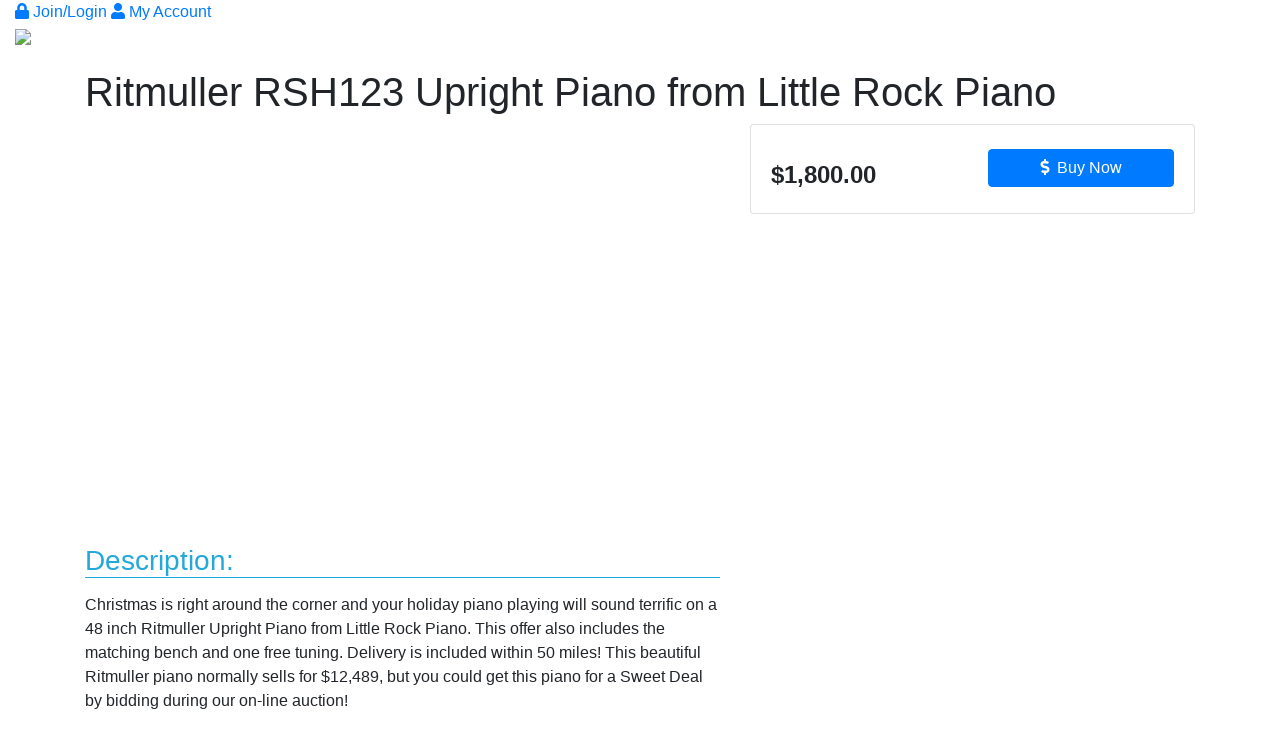

--- FILE ---
content_type: text/html;charset=UTF-8
request_url: https://sweetbidslittlerock.irauctions.com/detail/3PB2B09D5E724D65
body_size: 12501
content:


<!DOCTYPE html>

<html class="_auction _detail">


<head>
    <meta http-equiv="Content-Type" content="text/html;charset=utf-8" />
    <meta name="viewport" content="width=device-width, initial-scale=1, shrink-to-fit=no">
    <meta property="og:image" content="https://sweetbidslittlerock.irauctions.com/includes/uploads/sites/SweetBids%2DLogo121%2Epng" />
    <meta name="twitter:image" content="https://sweetbidslittlerock.irauctions.com/includes/uploads/sites/SweetBids%2DLogo121%2Epng" />
    <title>Sweet Bids</title>
    <link rel="stylesheet" href="https://fonts.googleapis.com/css?family=Cardo:400,400i">
    <link rel="stylesheet" href="https://use.fontawesome.com/releases/v5.7.0/css/all.css">
    <link rel="stylesheet" href="https://maxcdn.bootstrapcdn.com/bootstrap/4.1.3/css/bootstrap.min.css">
    <link rel="stylesheet" href="/includes/css/auction/custom.css">
    
    
        <link rel="shortcut icon" href="/includes/uploads/sites/gavel-small2.png"/>
    
    <style>
    	#main-stage {
		min-height:500px;
	}
	#_mcePaste {
		margin-bottom: 1em;
	}
        
    </style>
    
</head>


<body class="bg-body">
    <a name="top"></a>
    <div class="site-wrapper ">
        
        <div class="container-fluid logoline">
            <div class="header">
                
                
                <div class="justify-content-end right-head">
                    
                        <a href="/login" class="header-link">
                            <span class="header-menu-icon search"><i class="fa fa-lock"></i></span> Join/Login
                        </a>
                    
                    <a href="/member" class="header-link">
                        <span class="header-menu-icon"><i class="fa fa-user"></i></span>  My Account
                    </a>
                    
                </div>

               
                <div class="">
                    

                    <a href="/" class="logo">
                        <img src="/includes/uploads/sites/SweetBids-Logo121.png" class="img-fluid">
                    </a>
                </div> 

            </div>
        </div>
        
        
        <div id="main-menu">
            <div class="container">
                <div class="h-bottom menuline">
                    <div class="s-container">
                        <div class="h-category" style="height:20px;">
                            
                        </div>
                    </div>
                </div>
            </div>
        </div>

        
        

        
        <div class="container" id="main-stage">
            <div class="row">
                
                

                
                <div class="col-sm-12">
                    


<style>

	ol, ul {
		list-style: disc !important;
	}
	.auction-detail h3 {
		margin: 20px 0 15px;
		border-bottom: 1px solid #24a8db;
		color:  #24a8db;
	}
	
</style>


<h1>Ritmuller RSH123 Upright Piano from Little Rock Piano</h1>

<div class="row mt-2">
	
	<div class="col-sm-5 mb-3">
		<div class="card card-default">
			<div class="card-body">
				
					    
				        <div class="row mt-1">
					    	<div class="col-6 pt-2">
					    		<strong style="font-size:150%;">$1,800.00</strong>
					    	</div>
					    	<div class="col-6">			    		
					    		<a class="btn btn-primary btn-block " href="#"><i class="fa fa-dollar-sign mr-1"></i> Buy Now</a>
					    	</div>
					    </div>
					    
					    	
			</div>
		</div>
	</div>

	
	<div class="col-sm-7 order-sm-first auction-detail">
		
		
			<div id="carouselExampleIndicators" class="carousel slide" data-ride="carousel">
	          	
	          	
					<ol class="carousel-indicators">
						
							<li data-target="#carouselExampleIndicators" data-slide-to="0"></li>
						
							<li data-target="#carouselExampleIndicators" data-slide-to="1"></li>
						
							<li data-target="#carouselExampleIndicators" data-slide-to="2"></li>
						
					</ol>
				
				
				<div class="carousel-inner text-center">
					
						<div class="carousel-item active" style="height:400px;">
							<img src="/includes/uploads/auctions/LOGO (2)4.jpg" HEIGHT="165" WIDTH="550" class="img-fluid vertical-align"title="" />
						</div>
					
						<div class="carousel-item " style="height:400px;">
							<img src="/includes/img/cache/3C23C494777AA9BE2208C68DBBFAD70B.jpg" HEIGHT="400" WIDTH="550" class="img-fluid vertical-align"title="" />
						</div>
					
						<div class="carousel-item " style="height:400px;">
							<img src="/includes/uploads/auctions/Ritmuller Hammersy.jpg" HEIGHT="367" WIDTH="550" class="img-fluid vertical-align"title="" />
						</div>
					
				</div>
				
	          	
				<a class="carousel-control-prev" href="#carouselExampleIndicators" role="button" data-slide="prev">
					<span class="carousel-control-prev-icon" aria-hidden="true"></span>
					<span class="sr-only">Previous</span>
				</a>
				
				<a class="carousel-control-next" href="#carouselExampleIndicators" role="button" data-slide="next">
					<span class="carousel-control-next-icon" aria-hidden="true"></span>
					<span class="sr-only">Next</span>
				</a>
			
	        </div>
        

        
        <div class="mt-2" style="font-size:16px;">
        	<h3>Description:</h3>
        	<p>Christmas is right around the corner and your holiday piano playing will sound terrific on a 48 inch Ritmuller Upright Piano from Little Rock Piano. This offer also includes the matching bench and one free tuning. Delivery is included within 50 miles! This beautiful Ritmuller piano normally sells for $12,489, but you could get this piano for a Sweet Deal by bidding during our on-line auction!&nbsp;</p>
        </div>

        
        	
			<div class="restrictions">
				<h3>Restrictions:</h3>
				<ul style="list-style:circle;">
					
							<li>Delivery within 50 mile radius of Little Rock</li>
						
							<li>Extra fee will be applied to locations with more than 4 stairs</li>
						
							<li>Includes the matching bench and one free tuning</li>
						
				</ul>
			</div>
		

				<h3>Sponsored By:</h3>
				<div class="row">
					
					<div class="col-6">
					
					<div class="sponsorName">Little Rock Piano</div>
					<div class="sponsorTagLine">Arkansas Largest Piano Showroom</div>
					
						<div class="sponsorURL">
							<a href="https://www.metroplexpiano.com/little-rock-piano.htm" target="_blank">Click for Website</a>
						</div>
					
					<div>10301 N Rodney Parham Rd</div>
				
					<div>Little Rock, AR 72227</div>
				
				<div></div>
					</div>
				
				</div>
				
			</div>			
		

	</div>
</div>

                </div>    
            </div>
        </div>        
    </div>

    
    

    
    <div id="popup" class="cookie-popup">
        <div class="container cookie-notification">
            <span class="cookie_info">We use cookies to enhance your experience while visiting our website, to provide social media features, to serve targeted advertising and to analyse traffic. Our<a href="http://sweetdeals.com/cookie"> Cookie Policy </a> provides more information and explains how to set, refuse or restrict cookies.</span>
            <div class="btn_cookies"><a class="btn btn-big accept-policy"> I Accept </a>
                <a class="btn btn-big manage-cookie" href="/cookie">Manage Cookies</a></div>
        </div>
    </div>

    
    <div class="container-fluid footerline" id="footerline">
        <div class="container">

            <div class="row">
                <div class="col-md-6 col-sm-12 col-xs-12 footer-left">
                    <ul>
                        <li>
                            <a href="/category/local">
                            
                            <div class="f-detail pl-3">
                            
                            <h5>Sweet Bids</h5>
                            <p>Cumulus Little Rock has partnered with the area&rsquo;s leading businesses to bring you a local online auction site like no other.&nbsp; Bid on hundreds of amazing items and gift certificates from local retailers.&nbsp; Simply log in, bid and win.&nbsp; It&rsquo;s really that easy.&nbsp; Happy Bidding!</p>
                            </div>
                            </a>
                        </li>
                    </ul>
                </div>

                
                <div class="col-md-6 col-sm-12 col-xs-12 footer-right">
                    <div class="row">
                        <div class="col-lg-4 col-md-6 col-sm-6 col-xs-12">
                            <h3>COMPANY</h3>
                            <ul>
                                <li style="list-style:none;"><a class="footerlink" href="/">Home</a>
                                </li>
                                <li style="list-style:none;"><a class="footerlink" href="/terms">Terms of Use</a>
                                </li>
                                <li style="list-style:none;"><a class="footerlink" href="/privacy">Privacy Policy</a>
                                </li>
                                <li style="list-style:none;"><a class="footerlink" href="/privacy#california-rights">California Privacy Policy</a>
                                </li>
                                <li style="list-style:none;"><a class="footerlink" href="/cookie">Cookie Policy</a>
                                </li>
                            </ul>
                        </div>
                        <div class="col-lg-4 col-md-6 col-sm-6 col-xs-12">
                            <h3>SUPPORT</h3>
                            <ul>
                                <li style="list-style:none;">
                                    <a class="footerlink" href="http://halfoffhelp.com" target="_blank">Help/Contact Us</a>
                                </li>
                                <li style="list-style:none;"><a class="footerlink" href="/faqs">FAQs</a>
                                </li>
                            </ul>
                        </div>
                        <div class="col-lg-4 col-md-6 col-sm-6 col-xs-12">
                            <h3><a class="footerlink" href="/member">MY ACCOUNT</a></h3>
                        </div>
                    </div>
                    <div class="row">
                        <div class="col-lg-12 col-md-12 col-sm-12 col-xs-12">
                            <ul>
                                <!--<li><h3 class="footerheader">Partners</h3></li>-->
                                <li style="list-style:none;">&nbsp;</li>
                            </ul>
                        </div>
                    </div>
                </div>
            </div>
            

            
            <div class="row">
                <div class="col-sm-12 col-md-12 col-lg-12 text-right ">
                    <p class="copy-right footer-copyright">
                        Copyright 2026 &copy; <a href="http://incentrev.com/" target="_blank">incentRev</a>
                         - <a href="">Sweet Bids</a>
                    </p>
                </div>
            </div>
        </div>
    </div>

    
    <script src="https://code.jquery.com/jquery-3.3.1.min.js"></script>
    <script src="https://cdnjs.cloudflare.com/ajax/libs/popper.js/1.12.9/umd/popper.min.js"></script>
    <script src="https://maxcdn.bootstrapcdn.com/bootstrap/4.1.3/js/bootstrap.min.js"></script>
    <script src="https://cdnjs.cloudflare.com/ajax/libs/jquery-cookie/1.4.1/jquery.cookie.min.js"></script>

    
    <script src="/includes/js/auction/libs/lazyLoad.min.js"></script>
    <script src="/includes/js/auction/custom.min.js"></script>

    
    

		<script src="/gbl/js/jqueryPlugins/countdown/1.5.5/jquery.countdown.min.js"></script>
		<script src="/gbl/js/jqueryPlugins/form/2.36/jquery.form.js"></script>
		<script src="/gbl/js/jqueryPlugins/jquery.numberFormat.js"></script>
		<script src="https://cdnjs.cloudflare.com/ajax/libs/bootbox.js/5.5.2/bootbox.min.js"></script>
		<script>
		$(function(){		
		
	});
</script>

    
    <!-- [ VPS-580-VA1: 68.142.190.120 ] -->
</body>

</html> 

--- FILE ---
content_type: application/javascript
request_url: https://sweetbidslittlerock.irauctions.com/gbl/js/jqueryPlugins/jquery.numberFormat.js
body_size: 2166
content:
/*
Property: numberFormat
	Format a number with grouped thousands.

Arguments:
	decimals, optional - integer, number of decimal percision; default, 2
	dec_point, optional - string, decimal point notation; default, '.'
	thousands_sep, optional - string, grouped thousands notation; default, ','

Returns:
	a formatted version of number.

Example:
	>(36432.556).numberFormat()  // returns 36,432.56
	>(36432.556).numberFormat(2, '.', ',')  // returns 36,432.56
*/

(function($){	
	$.numberFormat = function(val, decimals, dec_point, thousands_sep){
		var val = val || 0;
		var decimals = Math.abs(decimals) + 1 ? decimals : 2;
		var dec_point = dec_point || '.';
		var thousands_sep = thousands_sep || ',';

		var matches = /(-)?(\d+)(\.\d+)?/.exec((isNaN(val) ? 0 : val) + ''); // returns matches[1] as sign, matches[2] as numbers and matches[2] as decimals
		var remainder = matches[2].length > 3 ? matches[2].length % 3 : 0;
		return (matches[1] ? matches[1] : '') + (remainder ? matches[2].substr(0, remainder) + thousands_sep : '') + matches[2].substr(remainder).replace(/(\d{3})(?=\d)/g, "$1" + thousands_sep) + 
				(decimals ? dec_point + (+matches[3] || 0).toFixed(decimals).substr(2) : '');
	};

	$.fn.extend({
		numberFormat : function(decimals, dec_point, thousands_sep) {
			var val = $(this).val();
			return $.numberFormat(val, decimals, dec_point, thousands_sep);
		}
	});

})(jQuery);
Number.prototype.numberFormat = function(decimals, dec_point, thousands_sep){
	var val = this;
	var decimals = Math.abs(decimals) + 1 ? decimals : 2;
	var dec_point = dec_point || '.';
	var thousands_sep = thousands_sep || ',';
	var matches = /(-)?(\d+)(\.\d+)?/.exec((isNaN(val) ? 0 : val) + ''); // returns matches[1] as sign, matches[2] as numbers and matches[2] as decimals
	var remainder = matches[2].length > 3 ? matches[2].length % 3 : 0;
	return (matches[1] ? matches[1] : '') + (remainder ? matches[2].substr(0, remainder) + thousands_sep : '') + matches[2].substr(remainder).replace(/(\d{3})(?=\d)/g, "$1" + thousands_sep) + 
			(decimals ? dec_point + (+matches[3] || 0).toFixed(decimals).substr(2) : '');
};